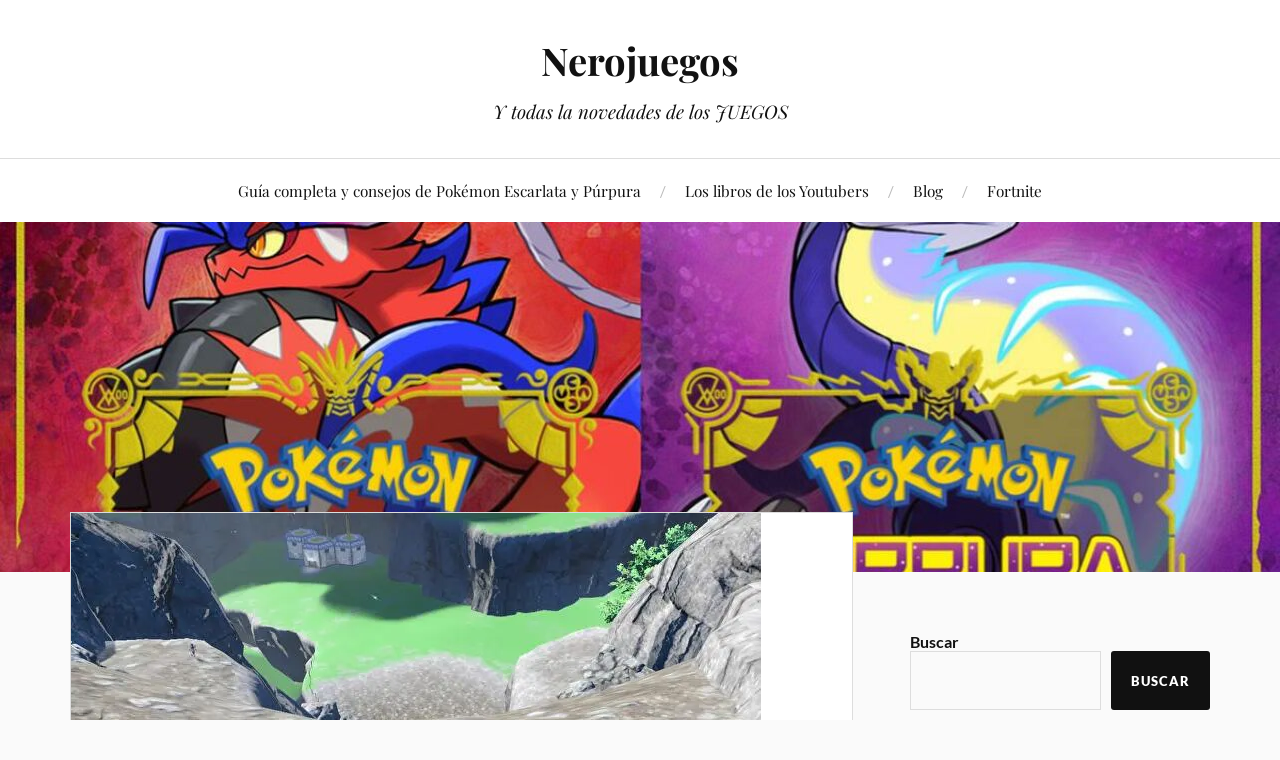

--- FILE ---
content_type: text/html; charset=UTF-8
request_url: https://www.nerojuegos.com/el-camino-a-casa-pasos-de-la-mision-en-el-area-cero-pokemon-escarlata-y-violeta/pokemon_scarlet_violet_the_way_home_12/
body_size: 12158
content:
<!DOCTYPE html>

<html class="no-js" lang="es">

	<head profile="http://gmpg.org/xfn/11">

		<meta http-equiv="Content-Type" content="text/html; charset=UTF-8" />
		<meta name="viewport" content="width=device-width, initial-scale=1.0, maximum-scale=1.0, user-scalable=no" >

		<meta name='robots' content='index, follow, max-image-preview:large, max-snippet:-1, max-video-preview:-1' />
	
	<script>document.documentElement.className = document.documentElement.className.replace("no-js","js");</script>

	<!-- This site is optimized with the Yoast SEO plugin v25.3.1 - https://yoast.com/wordpress/plugins/seo/ -->
	<link media="all" href="https://www.nerojuegos.com/wp-content/cache/autoptimize/1/css/autoptimize_4580c5306bc72f21375f80d5f81a38bc.css" rel="stylesheet"><title>Pokemon_Scarlet_Violet_The_Way_Home_12 &#060; Nerojuegos</title>
	<link rel="canonical" href="https://www.nerojuegos.com/el-camino-a-casa-pasos-de-la-mision-en-el-area-cero-pokemon-escarlata-y-violeta/pokemon_scarlet_violet_the_way_home_12/" />
	<meta property="og:locale" content="es_ES" />
	<meta property="og:type" content="article" />
	<meta property="og:title" content="Pokemon_Scarlet_Violet_The_Way_Home_12 &#060; Nerojuegos" />
	<meta property="og:url" content="https://www.nerojuegos.com/el-camino-a-casa-pasos-de-la-mision-en-el-area-cero-pokemon-escarlata-y-violeta/pokemon_scarlet_violet_the_way_home_12/" />
	<meta property="og:site_name" content="Nerojuegos" />
	<meta property="og:image" content="https://www.nerojuegos.com/el-camino-a-casa-pasos-de-la-mision-en-el-area-cero-pokemon-escarlata-y-violeta/pokemon_scarlet_violet_the_way_home_12" />
	<meta property="og:image:width" content="690" />
	<meta property="og:image:height" content="386" />
	<meta property="og:image:type" content="image/jpeg" />
	<meta name="twitter:card" content="summary_large_image" />
	<script type="application/ld+json" class="yoast-schema-graph">{"@context":"https://schema.org","@graph":[{"@type":"WebPage","@id":"https://www.nerojuegos.com/el-camino-a-casa-pasos-de-la-mision-en-el-area-cero-pokemon-escarlata-y-violeta/pokemon_scarlet_violet_the_way_home_12/","url":"https://www.nerojuegos.com/el-camino-a-casa-pasos-de-la-mision-en-el-area-cero-pokemon-escarlata-y-violeta/pokemon_scarlet_violet_the_way_home_12/","name":"Pokemon_Scarlet_Violet_The_Way_Home_12 &#060; Nerojuegos","isPartOf":{"@id":"https://www.nerojuegos.com/#website"},"primaryImageOfPage":{"@id":"https://www.nerojuegos.com/el-camino-a-casa-pasos-de-la-mision-en-el-area-cero-pokemon-escarlata-y-violeta/pokemon_scarlet_violet_the_way_home_12/#primaryimage"},"image":{"@id":"https://www.nerojuegos.com/el-camino-a-casa-pasos-de-la-mision-en-el-area-cero-pokemon-escarlata-y-violeta/pokemon_scarlet_violet_the_way_home_12/#primaryimage"},"thumbnailUrl":"https://i0.wp.com/www.nerojuegos.com/wp-content/uploads/2022/12/Pokemon_Scarlet_Violet_The_Way_Home_12.jpg?fit=690%2C386&ssl=1","datePublished":"2022-12-06T19:59:09+00:00","breadcrumb":{"@id":"https://www.nerojuegos.com/el-camino-a-casa-pasos-de-la-mision-en-el-area-cero-pokemon-escarlata-y-violeta/pokemon_scarlet_violet_the_way_home_12/#breadcrumb"},"inLanguage":"es","potentialAction":[{"@type":"ReadAction","target":["https://www.nerojuegos.com/el-camino-a-casa-pasos-de-la-mision-en-el-area-cero-pokemon-escarlata-y-violeta/pokemon_scarlet_violet_the_way_home_12/"]}]},{"@type":"ImageObject","inLanguage":"es","@id":"https://www.nerojuegos.com/el-camino-a-casa-pasos-de-la-mision-en-el-area-cero-pokemon-escarlata-y-violeta/pokemon_scarlet_violet_the_way_home_12/#primaryimage","url":"https://i0.wp.com/www.nerojuegos.com/wp-content/uploads/2022/12/Pokemon_Scarlet_Violet_The_Way_Home_12.jpg?fit=690%2C386&ssl=1","contentUrl":"https://i0.wp.com/www.nerojuegos.com/wp-content/uploads/2022/12/Pokemon_Scarlet_Violet_The_Way_Home_12.jpg?fit=690%2C386&ssl=1"},{"@type":"BreadcrumbList","@id":"https://www.nerojuegos.com/el-camino-a-casa-pasos-de-la-mision-en-el-area-cero-pokemon-escarlata-y-violeta/pokemon_scarlet_violet_the_way_home_12/#breadcrumb","itemListElement":[{"@type":"ListItem","position":1,"name":"Portada","item":"https://www.nerojuegos.com/"},{"@type":"ListItem","position":2,"name":"El camino a casa &#8211; Pasos de la misión en el Área Cero Pokémon Escarlata y Violeta","item":"https://www.nerojuegos.com/el-camino-a-casa-pasos-de-la-mision-en-el-area-cero-pokemon-escarlata-y-violeta/"},{"@type":"ListItem","position":3,"name":"Pokemon_Scarlet_Violet_The_Way_Home_12"}]},{"@type":"WebSite","@id":"https://www.nerojuegos.com/#website","url":"https://www.nerojuegos.com/","name":"Nerojuegos","description":"Y todas la novedades de los JUEGOS","publisher":{"@id":"https://www.nerojuegos.com/#organization"},"potentialAction":[{"@type":"SearchAction","target":{"@type":"EntryPoint","urlTemplate":"https://www.nerojuegos.com/?s={search_term_string}"},"query-input":{"@type":"PropertyValueSpecification","valueRequired":true,"valueName":"search_term_string"}}],"inLanguage":"es"},{"@type":"Organization","@id":"https://www.nerojuegos.com/#organization","name":"Nerojuegos","url":"https://www.nerojuegos.com/","logo":{"@type":"ImageObject","inLanguage":"es","@id":"https://www.nerojuegos.com/#/schema/logo/image/","url":"https://i1.wp.com/www.nerojuegos.com/wp-content/uploads/2015/11/Sin-nombre-1.png?fit=512%2C462&ssl=1","contentUrl":"https://i1.wp.com/www.nerojuegos.com/wp-content/uploads/2015/11/Sin-nombre-1.png?fit=512%2C462&ssl=1","width":512,"height":462,"caption":"Nerojuegos"},"image":{"@id":"https://www.nerojuegos.com/#/schema/logo/image/"},"sameAs":["https://www.twitch.tv/anuredbm"]}]}</script>
	<!-- / Yoast SEO plugin. -->


<link rel='dns-prefetch' href='//www.googletagmanager.com' />
<link rel='dns-prefetch' href='//stats.wp.com' />
<link rel='dns-prefetch' href='//jetpack.wordpress.com' />
<link rel='dns-prefetch' href='//s0.wp.com' />
<link rel='dns-prefetch' href='//public-api.wordpress.com' />
<link rel='dns-prefetch' href='//0.gravatar.com' />
<link rel='dns-prefetch' href='//1.gravatar.com' />
<link rel='dns-prefetch' href='//2.gravatar.com' />
<link rel='preconnect' href='//i0.wp.com' />
<link rel="alternate" type="application/rss+xml" title="Nerojuegos &raquo; Feed" href="https://www.nerojuegos.com/feed/" />
<link rel="alternate" type="application/rss+xml" title="Nerojuegos &raquo; Feed de los comentarios" href="https://www.nerojuegos.com/comments/feed/" />
<link rel="alternate" type="application/rss+xml" title="Nerojuegos &raquo; Comentario Pokemon_Scarlet_Violet_The_Way_Home_12 del feed" href="https://www.nerojuegos.com/el-camino-a-casa-pasos-de-la-mision-en-el-area-cero-pokemon-escarlata-y-violeta/pokemon_scarlet_violet_the_way_home_12/feed/" />
		<!-- This site uses the Google Analytics by MonsterInsights plugin v9.6.0 - Using Analytics tracking - https://www.monsterinsights.com/ -->
							<script src="//www.googletagmanager.com/gtag/js?id=G-LKG9QFZKBG"  data-cfasync="false" data-wpfc-render="false" type="text/javascript" async></script>
			<script data-cfasync="false" data-wpfc-render="false" type="text/javascript">
				var mi_version = '9.6.0';
				var mi_track_user = true;
				var mi_no_track_reason = '';
								var MonsterInsightsDefaultLocations = {"page_location":"https:\/\/www.nerojuegos.com\/el-camino-a-casa-pasos-de-la-mision-en-el-area-cero-pokemon-escarlata-y-violeta\/pokemon_scarlet_violet_the_way_home_12\/"};
								if ( typeof MonsterInsightsPrivacyGuardFilter === 'function' ) {
					var MonsterInsightsLocations = (typeof MonsterInsightsExcludeQuery === 'object') ? MonsterInsightsPrivacyGuardFilter( MonsterInsightsExcludeQuery ) : MonsterInsightsPrivacyGuardFilter( MonsterInsightsDefaultLocations );
				} else {
					var MonsterInsightsLocations = (typeof MonsterInsightsExcludeQuery === 'object') ? MonsterInsightsExcludeQuery : MonsterInsightsDefaultLocations;
				}

								var disableStrs = [
										'ga-disable-G-LKG9QFZKBG',
									];

				/* Function to detect opted out users */
				function __gtagTrackerIsOptedOut() {
					for (var index = 0; index < disableStrs.length; index++) {
						if (document.cookie.indexOf(disableStrs[index] + '=true') > -1) {
							return true;
						}
					}

					return false;
				}

				/* Disable tracking if the opt-out cookie exists. */
				if (__gtagTrackerIsOptedOut()) {
					for (var index = 0; index < disableStrs.length; index++) {
						window[disableStrs[index]] = true;
					}
				}

				/* Opt-out function */
				function __gtagTrackerOptout() {
					for (var index = 0; index < disableStrs.length; index++) {
						document.cookie = disableStrs[index] + '=true; expires=Thu, 31 Dec 2099 23:59:59 UTC; path=/';
						window[disableStrs[index]] = true;
					}
				}

				if ('undefined' === typeof gaOptout) {
					function gaOptout() {
						__gtagTrackerOptout();
					}
				}
								window.dataLayer = window.dataLayer || [];

				window.MonsterInsightsDualTracker = {
					helpers: {},
					trackers: {},
				};
				if (mi_track_user) {
					function __gtagDataLayer() {
						dataLayer.push(arguments);
					}

					function __gtagTracker(type, name, parameters) {
						if (!parameters) {
							parameters = {};
						}

						if (parameters.send_to) {
							__gtagDataLayer.apply(null, arguments);
							return;
						}

						if (type === 'event') {
														parameters.send_to = monsterinsights_frontend.v4_id;
							var hookName = name;
							if (typeof parameters['event_category'] !== 'undefined') {
								hookName = parameters['event_category'] + ':' + name;
							}

							if (typeof MonsterInsightsDualTracker.trackers[hookName] !== 'undefined') {
								MonsterInsightsDualTracker.trackers[hookName](parameters);
							} else {
								__gtagDataLayer('event', name, parameters);
							}
							
						} else {
							__gtagDataLayer.apply(null, arguments);
						}
					}

					__gtagTracker('js', new Date());
					__gtagTracker('set', {
						'developer_id.dZGIzZG': true,
											});
					if ( MonsterInsightsLocations.page_location ) {
						__gtagTracker('set', MonsterInsightsLocations);
					}
										__gtagTracker('config', 'G-LKG9QFZKBG', {"forceSSL":"true"} );
															window.gtag = __gtagTracker;										(function () {
						/* https://developers.google.com/analytics/devguides/collection/analyticsjs/ */
						/* ga and __gaTracker compatibility shim. */
						var noopfn = function () {
							return null;
						};
						var newtracker = function () {
							return new Tracker();
						};
						var Tracker = function () {
							return null;
						};
						var p = Tracker.prototype;
						p.get = noopfn;
						p.set = noopfn;
						p.send = function () {
							var args = Array.prototype.slice.call(arguments);
							args.unshift('send');
							__gaTracker.apply(null, args);
						};
						var __gaTracker = function () {
							var len = arguments.length;
							if (len === 0) {
								return;
							}
							var f = arguments[len - 1];
							if (typeof f !== 'object' || f === null || typeof f.hitCallback !== 'function') {
								if ('send' === arguments[0]) {
									var hitConverted, hitObject = false, action;
									if ('event' === arguments[1]) {
										if ('undefined' !== typeof arguments[3]) {
											hitObject = {
												'eventAction': arguments[3],
												'eventCategory': arguments[2],
												'eventLabel': arguments[4],
												'value': arguments[5] ? arguments[5] : 1,
											}
										}
									}
									if ('pageview' === arguments[1]) {
										if ('undefined' !== typeof arguments[2]) {
											hitObject = {
												'eventAction': 'page_view',
												'page_path': arguments[2],
											}
										}
									}
									if (typeof arguments[2] === 'object') {
										hitObject = arguments[2];
									}
									if (typeof arguments[5] === 'object') {
										Object.assign(hitObject, arguments[5]);
									}
									if ('undefined' !== typeof arguments[1].hitType) {
										hitObject = arguments[1];
										if ('pageview' === hitObject.hitType) {
											hitObject.eventAction = 'page_view';
										}
									}
									if (hitObject) {
										action = 'timing' === arguments[1].hitType ? 'timing_complete' : hitObject.eventAction;
										hitConverted = mapArgs(hitObject);
										__gtagTracker('event', action, hitConverted);
									}
								}
								return;
							}

							function mapArgs(args) {
								var arg, hit = {};
								var gaMap = {
									'eventCategory': 'event_category',
									'eventAction': 'event_action',
									'eventLabel': 'event_label',
									'eventValue': 'event_value',
									'nonInteraction': 'non_interaction',
									'timingCategory': 'event_category',
									'timingVar': 'name',
									'timingValue': 'value',
									'timingLabel': 'event_label',
									'page': 'page_path',
									'location': 'page_location',
									'title': 'page_title',
									'referrer' : 'page_referrer',
								};
								for (arg in args) {
																		if (!(!args.hasOwnProperty(arg) || !gaMap.hasOwnProperty(arg))) {
										hit[gaMap[arg]] = args[arg];
									} else {
										hit[arg] = args[arg];
									}
								}
								return hit;
							}

							try {
								f.hitCallback();
							} catch (ex) {
							}
						};
						__gaTracker.create = newtracker;
						__gaTracker.getByName = newtracker;
						__gaTracker.getAll = function () {
							return [];
						};
						__gaTracker.remove = noopfn;
						__gaTracker.loaded = true;
						window['__gaTracker'] = __gaTracker;
					})();
									} else {
										console.log("");
					(function () {
						function __gtagTracker() {
							return null;
						}

						window['__gtagTracker'] = __gtagTracker;
						window['gtag'] = __gtagTracker;
					})();
									}
			</script>
				<!-- / Google Analytics by MonsterInsights -->
		<script type="text/javascript">
/* <![CDATA[ */
window._wpemojiSettings = {"baseUrl":"https:\/\/s.w.org\/images\/core\/emoji\/16.0.1\/72x72\/","ext":".png","svgUrl":"https:\/\/s.w.org\/images\/core\/emoji\/16.0.1\/svg\/","svgExt":".svg","source":{"concatemoji":"https:\/\/www.nerojuegos.com\/wp-includes\/js\/wp-emoji-release.min.js?ver=dc5fecd61041b3c9b65329fba7dc41e3"}};
/*! This file is auto-generated */
!function(s,n){var o,i,e;function c(e){try{var t={supportTests:e,timestamp:(new Date).valueOf()};sessionStorage.setItem(o,JSON.stringify(t))}catch(e){}}function p(e,t,n){e.clearRect(0,0,e.canvas.width,e.canvas.height),e.fillText(t,0,0);var t=new Uint32Array(e.getImageData(0,0,e.canvas.width,e.canvas.height).data),a=(e.clearRect(0,0,e.canvas.width,e.canvas.height),e.fillText(n,0,0),new Uint32Array(e.getImageData(0,0,e.canvas.width,e.canvas.height).data));return t.every(function(e,t){return e===a[t]})}function u(e,t){e.clearRect(0,0,e.canvas.width,e.canvas.height),e.fillText(t,0,0);for(var n=e.getImageData(16,16,1,1),a=0;a<n.data.length;a++)if(0!==n.data[a])return!1;return!0}function f(e,t,n,a){switch(t){case"flag":return n(e,"\ud83c\udff3\ufe0f\u200d\u26a7\ufe0f","\ud83c\udff3\ufe0f\u200b\u26a7\ufe0f")?!1:!n(e,"\ud83c\udde8\ud83c\uddf6","\ud83c\udde8\u200b\ud83c\uddf6")&&!n(e,"\ud83c\udff4\udb40\udc67\udb40\udc62\udb40\udc65\udb40\udc6e\udb40\udc67\udb40\udc7f","\ud83c\udff4\u200b\udb40\udc67\u200b\udb40\udc62\u200b\udb40\udc65\u200b\udb40\udc6e\u200b\udb40\udc67\u200b\udb40\udc7f");case"emoji":return!a(e,"\ud83e\udedf")}return!1}function g(e,t,n,a){var r="undefined"!=typeof WorkerGlobalScope&&self instanceof WorkerGlobalScope?new OffscreenCanvas(300,150):s.createElement("canvas"),o=r.getContext("2d",{willReadFrequently:!0}),i=(o.textBaseline="top",o.font="600 32px Arial",{});return e.forEach(function(e){i[e]=t(o,e,n,a)}),i}function t(e){var t=s.createElement("script");t.src=e,t.defer=!0,s.head.appendChild(t)}"undefined"!=typeof Promise&&(o="wpEmojiSettingsSupports",i=["flag","emoji"],n.supports={everything:!0,everythingExceptFlag:!0},e=new Promise(function(e){s.addEventListener("DOMContentLoaded",e,{once:!0})}),new Promise(function(t){var n=function(){try{var e=JSON.parse(sessionStorage.getItem(o));if("object"==typeof e&&"number"==typeof e.timestamp&&(new Date).valueOf()<e.timestamp+604800&&"object"==typeof e.supportTests)return e.supportTests}catch(e){}return null}();if(!n){if("undefined"!=typeof Worker&&"undefined"!=typeof OffscreenCanvas&&"undefined"!=typeof URL&&URL.createObjectURL&&"undefined"!=typeof Blob)try{var e="postMessage("+g.toString()+"("+[JSON.stringify(i),f.toString(),p.toString(),u.toString()].join(",")+"));",a=new Blob([e],{type:"text/javascript"}),r=new Worker(URL.createObjectURL(a),{name:"wpTestEmojiSupports"});return void(r.onmessage=function(e){c(n=e.data),r.terminate(),t(n)})}catch(e){}c(n=g(i,f,p,u))}t(n)}).then(function(e){for(var t in e)n.supports[t]=e[t],n.supports.everything=n.supports.everything&&n.supports[t],"flag"!==t&&(n.supports.everythingExceptFlag=n.supports.everythingExceptFlag&&n.supports[t]);n.supports.everythingExceptFlag=n.supports.everythingExceptFlag&&!n.supports.flag,n.DOMReady=!1,n.readyCallback=function(){n.DOMReady=!0}}).then(function(){return e}).then(function(){var e;n.supports.everything||(n.readyCallback(),(e=n.source||{}).concatemoji?t(e.concatemoji):e.wpemoji&&e.twemoji&&(t(e.twemoji),t(e.wpemoji)))}))}((window,document),window._wpemojiSettings);
/* ]]> */
</script>
















<script data-cfasync="false" data-wpfc-render="false" type="text/javascript" id='monsterinsights-frontend-script-js-extra'>/* <![CDATA[ */
var monsterinsights_frontend = {"js_events_tracking":"true","download_extensions":"doc,pdf,ppt,zip,xls,docx,pptx,xlsx","inbound_paths":"[]","home_url":"https:\/\/www.nerojuegos.com","hash_tracking":"false","v4_id":"G-LKG9QFZKBG"};/* ]]> */
</script>
<script type="text/javascript" async='async' src="https://www.nerojuegos.com/wp-includes/js/jquery/jquery.min.js?ver=3.7.1" id="jquery-core-js"></script>




<!-- Fragmento de código de la etiqueta de Google (gtag.js) añadida por Site Kit -->

<!-- Fragmento de código de Google Analytics añadido por Site Kit -->
<script type="text/javascript" async='async' src="https://www.googletagmanager.com/gtag/js?id=G-SZRMP3QHHG" id="google_gtagjs-js" async></script>
<script type="text/javascript" id="google_gtagjs-js-after">
/* <![CDATA[ */
window.dataLayer = window.dataLayer || [];function gtag(){dataLayer.push(arguments);}
gtag("set","linker",{"domains":["www.nerojuegos.com"]});
gtag("js", new Date());
gtag("set", "developer_id.dZTNiMT", true);
gtag("config", "G-SZRMP3QHHG");
/* ]]> */
</script>

<!-- Finalizar fragmento de código de la etiqueta de Google (gtags.js) añadida por Site Kit -->
<link rel="https://api.w.org/" href="https://www.nerojuegos.com/wp-json/" /><link rel="alternate" title="JSON" type="application/json" href="https://www.nerojuegos.com/wp-json/wp/v2/media/9820" /><link rel="alternate" title="oEmbed (JSON)" type="application/json+oembed" href="https://www.nerojuegos.com/wp-json/oembed/1.0/embed?url=https%3A%2F%2Fwww.nerojuegos.com%2Fel-camino-a-casa-pasos-de-la-mision-en-el-area-cero-pokemon-escarlata-y-violeta%2Fpokemon_scarlet_violet_the_way_home_12%2F" />
<link rel="alternate" title="oEmbed (XML)" type="text/xml+oembed" href="https://www.nerojuegos.com/wp-json/oembed/1.0/embed?url=https%3A%2F%2Fwww.nerojuegos.com%2Fel-camino-a-casa-pasos-de-la-mision-en-el-area-cero-pokemon-escarlata-y-violeta%2Fpokemon_scarlet_violet_the_way_home_12%2F&#038;format=xml" />
<meta name="generator" content="Site Kit by Google 1.155.0" />	
		
<!-- Metaetiquetas de Google AdSense añadidas por Site Kit -->
<meta name="google-adsense-platform-account" content="ca-host-pub-2644536267352236">
<meta name="google-adsense-platform-domain" content="sitekit.withgoogle.com">
<!-- Acabar con las metaetiquetas de Google AdSense añadidas por Site Kit -->
<meta name="generator" content="Elementor 3.29.2; features: additional_custom_breakpoints, e_local_google_fonts; settings: css_print_method-external, google_font-enabled, font_display-auto">

<meta name="generator" content="MyArcadePlugin Lite 5.3.0" />
			
			<link rel="icon" href="https://i0.wp.com/www.nerojuegos.com/wp-content/uploads/2015/11/cropped-Favicon.png?fit=32%2C32&#038;ssl=1" sizes="32x32" />
<link rel="icon" href="https://i0.wp.com/www.nerojuegos.com/wp-content/uploads/2015/11/cropped-Favicon.png?fit=192%2C192&#038;ssl=1" sizes="192x192" />
<link rel="apple-touch-icon" href="https://i0.wp.com/www.nerojuegos.com/wp-content/uploads/2015/11/cropped-Favicon.png?fit=180%2C180&#038;ssl=1" />
<meta name="msapplication-TileImage" content="https://i0.wp.com/www.nerojuegos.com/wp-content/uploads/2015/11/cropped-Favicon.png?fit=270%2C270&#038;ssl=1" />

	</head>

	<body data-rsssl=1 class="attachment wp-singular attachment-template-default single single-attachment postid-9820 attachmentid-9820 attachment-jpeg wp-theme-lovecraft elementor-default elementor-kit-6690">

		
		<a class="skip-link button" href="#site-content">Saltar al contenido</a>

		<header class="header-wrapper">

			<div class="header section bg-white small-padding">

				<div class="section-inner group">

					
						<div class="blog-title">
							<a href="https://www.nerojuegos.com" rel="home">Nerojuegos</a>
						</div>
					
													<h4 class="blog-tagline">Y todas la novedades de los JUEGOS</h4>
											
					
				</div><!-- .section-inner -->

			</div><!-- .header -->

			<div class="toggles group">

				<button type="button" class="nav-toggle toggle">
					<div class="bar"></div>
					<div class="bar"></div>
					<div class="bar"></div>
					<span class="screen-reader-text">Alternar el menú móvil</span>
				</button>

				<button type="button" class="search-toggle toggle">
					<div class="genericon genericon-search"></div>
					<span class="screen-reader-text">Alternar el campo de búsqueda</span>
				</button>

			</div><!-- .toggles -->
<script async src="https://pagead2.googlesyndication.com/pagead/js/adsbygoogle.js?client=ca-pub-3588214130005287"
     crossorigin="anonymous"></script>
		</header><!-- .header-wrapper -->

		<div class="navigation bg-white no-padding">

			<div class="section-inner group">

				<ul class="mobile-menu">

					<li id="menu-item-9773" class="menu-item menu-item-type-post_type menu-item-object-page menu-item-9773"><a href="https://www.nerojuegos.com/guia-completa-y-consejos-de-pokemon-escarlata-y-purpura/">Guía completa y consejos de Pokémon Escarlata y Púrpura</a></li>
<li id="menu-item-1534" class="menu-item menu-item-type-post_type menu-item-object-page menu-item-1534"><a href="https://www.nerojuegos.com/los-libros-de-los-youtubers/">Los libros de los Youtubers</a></li>
<li id="menu-item-1535" class="menu-item menu-item-type-taxonomy menu-item-object-category menu-item-1535"><a href="https://www.nerojuegos.com/blog/">Blog</a></li>
<li id="menu-item-1888" class="menu-item menu-item-type-post_type menu-item-object-page menu-item-1888"><a href="https://www.nerojuegos.com/fortnite/">Fortnite</a></li>

				</ul>

				<div class="mobile-search">
					
<form method="get" class="search-form" id="search-form-69761ef4557cc" action="https://www.nerojuegos.com/">
	<input type="search" class="search-field" placeholder="Formulario de búsqueda" name="s" id="s-69761ef4557cd" />
	<button type="submit" class="search-button"><div class="genericon genericon-search"></div><span class="screen-reader-text">Buscar</span></button>
</form>
				</div><!-- .mobile-search -->

				<ul class="main-menu">

					<li class="menu-item menu-item-type-post_type menu-item-object-page menu-item-9773"><a href="https://www.nerojuegos.com/guia-completa-y-consejos-de-pokemon-escarlata-y-purpura/">Guía completa y consejos de Pokémon Escarlata y Púrpura</a></li>
<li class="menu-item menu-item-type-post_type menu-item-object-page menu-item-1534"><a href="https://www.nerojuegos.com/los-libros-de-los-youtubers/">Los libros de los Youtubers</a></li>
<li class="menu-item menu-item-type-taxonomy menu-item-object-category menu-item-1535"><a href="https://www.nerojuegos.com/blog/">Blog</a></li>
<li class="menu-item menu-item-type-post_type menu-item-object-page menu-item-1888"><a href="https://www.nerojuegos.com/fortnite/">Fortnite</a></li>

				</ul><!-- .main-menu -->

			</div><!-- .section-inner -->

		</div><!-- .navigation -->

		
			<figure class="header-image bg-image" style="background-image: url( https://www.nerojuegos.com/wp-content/uploads/2022/11/cropped-Como-cambiar-y-personalizar-el-personaje-de-Pokemon-Escarlata-y-Purpura.jpg );">
				<img src="https://www.nerojuegos.com/wp-content/uploads/2022/11/cropped-Como-cambiar-y-personalizar-el-personaje-de-Pokemon-Escarlata-y-Purpura.jpg" alt="Jugador descubren como conseguir infinitos Shiny en Pokémon Escarlata y Púrpura" />
			</figure>

		
		<main id="site-content">
<div class="wrapper section">

	<div class="section-inner group">

		<div class="content">

			
					<article id="post-9820" class="single post post-9820 attachment type-attachment status-inherit hentry">

						<figure class="post-image">
							<img width="690" height="386" src="https://i0.wp.com/www.nerojuegos.com/wp-content/uploads/2022/12/Pokemon_Scarlet_Violet_The_Way_Home_12.jpg?fit=690%2C386&amp;ssl=1" class="attachment-post-image size-post-image" alt="" decoding="async" srcset="https://i0.wp.com/www.nerojuegos.com/wp-content/uploads/2022/12/Pokemon_Scarlet_Violet_The_Way_Home_12.jpg?w=690&amp;ssl=1 690w, https://i0.wp.com/www.nerojuegos.com/wp-content/uploads/2022/12/Pokemon_Scarlet_Violet_The_Way_Home_12.jpg?resize=300%2C168&amp;ssl=1 300w" sizes="(max-width: 690px) 100vw, 690px" />						</figure>

						<div class="post-inner">

							<div class="post-header">

								<h1 class="post-title">Pokemon_Scarlet_Violet_The_Way_Home_12.jpg</h1>

								<div class="post-meta">

									<p>por <a href="https://www.nerojuegos.com/author/admin/" title="Entradas de Anured" rel="author">Anured</a></p>

									<p class="post-date">el <a href="https://www.nerojuegos.com/el-camino-a-casa-pasos-de-la-mision-en-el-area-cero-pokemon-escarlata-y-violeta/pokemon_scarlet_violet_the_way_home_12/"></a></p>

									
									<p>Resolución: 690x386 px</p>

								</div><!-- .post-meta -->

							</div><!-- .post-header -->

							
						</div><!-- .post-inner -->

						<div class="respond-container">
		<div id="respond" class="comment-respond">
			<h3 id="reply-title" class="comment-reply-title">Deja tu opinión<small><a rel="nofollow" id="cancel-comment-reply-link" href="/el-camino-a-casa-pasos-de-la-mision-en-el-area-cero-pokemon-escarlata-y-violeta/pokemon_scarlet_violet_the_way_home_12/#respond" style="display:none;">Cancelar respuesta</a></small></h3>			<form id="commentform" class="comment-form">
				<iframe
					title="Formulario de comentarios"
					src="https://jetpack.wordpress.com/jetpack-comment/?blogid=103681263&#038;postid=9820&#038;comment_registration=0&#038;require_name_email=0&#038;stc_enabled=1&#038;stb_enabled=1&#038;show_avatars=0&#038;avatar_default=mystery&#038;greeting=Deja+tu+opini%C3%B3n&#038;jetpack_comments_nonce=cde32d8310&#038;greeting_reply=Responder+a+%25s&#038;color_scheme=light&#038;lang=es_ES&#038;jetpack_version=14.7&#038;iframe_unique_id=1&#038;show_cookie_consent=10&#038;has_cookie_consent=0&#038;is_current_user_subscribed=0&#038;token_key=%3Bnormal%3B&#038;sig=98e4280cfe5a45c95d0a94c3d0f318b297967a87#parent=https%3A%2F%2Fwww.nerojuegos.com%2Fel-camino-a-casa-pasos-de-la-mision-en-el-area-cero-pokemon-escarlata-y-violeta%2Fpokemon_scarlet_violet_the_way_home_12%2F"
											name="jetpack_remote_comment"
						style="width:100%; height: 430px; border:0;"
										class="jetpack_remote_comment"
					id="jetpack_remote_comment"
					sandbox="allow-same-origin allow-top-navigation allow-scripts allow-forms allow-popups"
				>
									</iframe>
									<!--[if !IE]><!-->
					<script>
						document.addEventListener('DOMContentLoaded', function () {
							var commentForms = document.getElementsByClassName('jetpack_remote_comment');
							for (var i = 0; i < commentForms.length; i++) {
								commentForms[i].allowTransparency = false;
								commentForms[i].scrolling = 'no';
							}
						});
					</script>
					<!--<![endif]-->
							</form>
		</div>

		
		<input type="hidden" name="comment_parent" id="comment_parent" value="" />

		</div><!-- .respond-container -->
			</article><!-- .post -->

		</div><!-- .content -->

		<aside class="sidebar">

	<div id="block-4" class="widget widget_block widget_search"><div class="widget-content"><form role="search" method="get" action="https://www.nerojuegos.com/" class="wp-block-search__button-outside wp-block-search__text-button wp-block-search"    ><label class="wp-block-search__label" for="wp-block-search__input-2" >Buscar</label><div class="wp-block-search__inside-wrapper " ><input class="wp-block-search__input" id="wp-block-search__input-2" placeholder="" value="" type="search" name="s" required /><button aria-label="Buscar" class="wp-block-search__button wp-element-button" type="submit" >Buscar</button></div></form></div></div><div id="widget_lovecraft_recent_posts-3" class="widget Widget_Lovecraft_Recent_Posts"><div class="widget-content">
				<ul class="lovecraft-widget-list">

					
						<li class="group">

							<a href="https://www.nerojuegos.com/si-piensas-en-el-imperio-romano-todos-los-dias-citadelum-es-para-ti/">

								<div class="post-icon">

									<img width="150" height="150" src="https://i0.wp.com/www.nerojuegos.com/wp-content/uploads/2024/10/maxresdefault.jpg?resize=150%2C150&amp;ssl=1" class="attachment-thumbnail size-thumbnail wp-post-image" alt="Citadelum" decoding="async" srcset="https://i0.wp.com/www.nerojuegos.com/wp-content/uploads/2024/10/maxresdefault.jpg?resize=150%2C150&amp;ssl=1 150w, https://i0.wp.com/www.nerojuegos.com/wp-content/uploads/2024/10/maxresdefault.jpg?resize=88%2C88&amp;ssl=1 88w, https://i0.wp.com/www.nerojuegos.com/wp-content/uploads/2024/10/maxresdefault.jpg?zoom=2&amp;resize=150%2C150&amp;ssl=1 300w, https://i0.wp.com/www.nerojuegos.com/wp-content/uploads/2024/10/maxresdefault.jpg?zoom=3&amp;resize=150%2C150&amp;ssl=1 450w" sizes="(max-width: 150px) 100vw, 150px" />
								</div>

								<div class="inner">
									<p class="title">Si piensas en el Imperio Romano todos los días, Citadelum es para ti</p>
									<p class="meta"></p>
								</div>

							</a>

						</li>

						
				</ul>

			</div></div><div id="top-posts-3" class="widget widget_top-posts"><div class="widget-content"><h3 class="widget-title">Juegos Populares</h3><ul class='widgets-list-layout no-grav'>
<li><a href="https://www.nerojuegos.com/the-sims-4-pc-espanol-update-todas-las-expansiones/" title="LOS SIMS 4 PC ESPAÑOL + Update V1.109.185 |Todas Las Expansiones" class="bump-view" data-bump-view="tp"><img loading="lazy" width="40" height="40" src="https://i0.wp.com/www.nerojuegos.com/wp-content/uploads/2020/06/450_10001.png?fit=450%2C275&#038;ssl=1&#038;resize=40%2C40" srcset="https://i0.wp.com/www.nerojuegos.com/wp-content/uploads/2020/06/450_10001.png?fit=450%2C275&amp;ssl=1&amp;resize=40%2C40 1x, https://i0.wp.com/www.nerojuegos.com/wp-content/uploads/2020/06/450_10001.png?fit=450%2C275&amp;ssl=1&amp;resize=60%2C60 1.5x, https://i0.wp.com/www.nerojuegos.com/wp-content/uploads/2020/06/450_10001.png?fit=450%2C275&amp;ssl=1&amp;resize=80%2C80 2x, https://i0.wp.com/www.nerojuegos.com/wp-content/uploads/2020/06/450_10001.png?fit=450%2C275&amp;ssl=1&amp;resize=120%2C120 3x, https://i0.wp.com/www.nerojuegos.com/wp-content/uploads/2020/06/450_10001.png?fit=450%2C275&amp;ssl=1&amp;resize=160%2C160 4x" alt="LOS SIMS 4 PC ESPAÑOL + Update V1.109.185 |Todas Las Expansiones" data-pin-nopin="true" class="widgets-list-layout-blavatar" /></a><div class="widgets-list-layout-links">
								<a href="https://www.nerojuegos.com/the-sims-4-pc-espanol-update-todas-las-expansiones/" title="LOS SIMS 4 PC ESPAÑOL + Update V1.109.185 |Todas Las Expansiones" class="bump-view" data-bump-view="tp">LOS SIMS 4 PC ESPAÑOL + Update V1.109.185 |Todas Las Expansiones</a>
							</div>
							</li><li><a href="https://www.nerojuegos.com/the-legend-of-zelda-tears-of-the-kingdom-update-expansiones-emuladores-switch-para-pc-espanol/" title="Descargar THE LEGEND OF ZELDA: TEARS OF THE KINGDOM – V1.0.0 + EMULADORES SWITCH para PC" class="bump-view" data-bump-view="tp"><img loading="lazy" width="40" height="40" src="https://i0.wp.com/www.nerojuegos.com/wp-content/uploads/2023/05/THE-LEGEND-OF-ZELDA-TEARS-OF-THE-KINGDOM.jpg?fit=1200%2C630&#038;ssl=1&#038;resize=40%2C40" srcset="https://i0.wp.com/www.nerojuegos.com/wp-content/uploads/2023/05/THE-LEGEND-OF-ZELDA-TEARS-OF-THE-KINGDOM.jpg?fit=1200%2C630&amp;ssl=1&amp;resize=40%2C40 1x, https://i0.wp.com/www.nerojuegos.com/wp-content/uploads/2023/05/THE-LEGEND-OF-ZELDA-TEARS-OF-THE-KINGDOM.jpg?fit=1200%2C630&amp;ssl=1&amp;resize=60%2C60 1.5x, https://i0.wp.com/www.nerojuegos.com/wp-content/uploads/2023/05/THE-LEGEND-OF-ZELDA-TEARS-OF-THE-KINGDOM.jpg?fit=1200%2C630&amp;ssl=1&amp;resize=80%2C80 2x, https://i0.wp.com/www.nerojuegos.com/wp-content/uploads/2023/05/THE-LEGEND-OF-ZELDA-TEARS-OF-THE-KINGDOM.jpg?fit=1200%2C630&amp;ssl=1&amp;resize=120%2C120 3x, https://i0.wp.com/www.nerojuegos.com/wp-content/uploads/2023/05/THE-LEGEND-OF-ZELDA-TEARS-OF-THE-KINGDOM.jpg?fit=1200%2C630&amp;ssl=1&amp;resize=160%2C160 4x" alt="Descargar THE LEGEND OF ZELDA: TEARS OF THE KINGDOM – V1.0.0 + EMULADORES SWITCH para PC" data-pin-nopin="true" class="widgets-list-layout-blavatar" /></a><div class="widgets-list-layout-links">
								<a href="https://www.nerojuegos.com/the-legend-of-zelda-tears-of-the-kingdom-update-expansiones-emuladores-switch-para-pc-espanol/" title="Descargar THE LEGEND OF ZELDA: TEARS OF THE KINGDOM – V1.0.0 + EMULADORES SWITCH para PC" class="bump-view" data-bump-view="tp">Descargar THE LEGEND OF ZELDA: TEARS OF THE KINGDOM – V1.0.0 + EMULADORES SWITCH para PC</a>
							</div>
							</li><li><a href="https://www.nerojuegos.com/pokemon-escarlata-pokemon-purpura-paquete-doble-pc-espanol-update-expansiones-ryujinx-emu/" title="Descargar POKÉMON ESCARLATA Y POKÉMON PÚRPURA: Paquete doble – V1.0.1 + RYUJINX EMU para PC" class="bump-view" data-bump-view="tp"><img loading="lazy" width="40" height="40" src="https://i0.wp.com/www.nerojuegos.com/wp-content/uploads/2022/11/Como-cambiar-y-personalizar-el-personaje-de-Pokemon-Escarlata-y-Purpura.jpg?fit=1200%2C630&#038;ssl=1&#038;resize=40%2C40" srcset="https://i0.wp.com/www.nerojuegos.com/wp-content/uploads/2022/11/Como-cambiar-y-personalizar-el-personaje-de-Pokemon-Escarlata-y-Purpura.jpg?fit=1200%2C630&amp;ssl=1&amp;resize=40%2C40 1x, https://i0.wp.com/www.nerojuegos.com/wp-content/uploads/2022/11/Como-cambiar-y-personalizar-el-personaje-de-Pokemon-Escarlata-y-Purpura.jpg?fit=1200%2C630&amp;ssl=1&amp;resize=60%2C60 1.5x, https://i0.wp.com/www.nerojuegos.com/wp-content/uploads/2022/11/Como-cambiar-y-personalizar-el-personaje-de-Pokemon-Escarlata-y-Purpura.jpg?fit=1200%2C630&amp;ssl=1&amp;resize=80%2C80 2x, https://i0.wp.com/www.nerojuegos.com/wp-content/uploads/2022/11/Como-cambiar-y-personalizar-el-personaje-de-Pokemon-Escarlata-y-Purpura.jpg?fit=1200%2C630&amp;ssl=1&amp;resize=120%2C120 3x, https://i0.wp.com/www.nerojuegos.com/wp-content/uploads/2022/11/Como-cambiar-y-personalizar-el-personaje-de-Pokemon-Escarlata-y-Purpura.jpg?fit=1200%2C630&amp;ssl=1&amp;resize=160%2C160 4x" alt="Descargar POKÉMON ESCARLATA Y POKÉMON PÚRPURA: Paquete doble – V1.0.1 + RYUJINX EMU para PC" data-pin-nopin="true" class="widgets-list-layout-blavatar" /></a><div class="widgets-list-layout-links">
								<a href="https://www.nerojuegos.com/pokemon-escarlata-pokemon-purpura-paquete-doble-pc-espanol-update-expansiones-ryujinx-emu/" title="Descargar POKÉMON ESCARLATA Y POKÉMON PÚRPURA: Paquete doble – V1.0.1 + RYUJINX EMU para PC" class="bump-view" data-bump-view="tp">Descargar POKÉMON ESCARLATA Y POKÉMON PÚRPURA: Paquete doble – V1.0.1 + RYUJINX EMU para PC</a>
							</div>
							</li><li><a href="https://www.nerojuegos.com/descargar-pokemon-escudo-espada-dlcs-yuzu-emu-para-pc/" title="Descargar POKÉMON Escudo y Espada  – V1.3.1 + 2 DLCS+ YUZU EMU para PC: Todo lo que necesitas saber" class="bump-view" data-bump-view="tp"><img loading="lazy" width="40" height="40" src="https://i0.wp.com/www.nerojuegos.com/wp-content/uploads/2022/11/maxresdefault-4.jpg?fit=1200%2C675&#038;ssl=1&#038;resize=40%2C40" srcset="https://i0.wp.com/www.nerojuegos.com/wp-content/uploads/2022/11/maxresdefault-4.jpg?fit=1200%2C675&amp;ssl=1&amp;resize=40%2C40 1x, https://i0.wp.com/www.nerojuegos.com/wp-content/uploads/2022/11/maxresdefault-4.jpg?fit=1200%2C675&amp;ssl=1&amp;resize=60%2C60 1.5x, https://i0.wp.com/www.nerojuegos.com/wp-content/uploads/2022/11/maxresdefault-4.jpg?fit=1200%2C675&amp;ssl=1&amp;resize=80%2C80 2x, https://i0.wp.com/www.nerojuegos.com/wp-content/uploads/2022/11/maxresdefault-4.jpg?fit=1200%2C675&amp;ssl=1&amp;resize=120%2C120 3x, https://i0.wp.com/www.nerojuegos.com/wp-content/uploads/2022/11/maxresdefault-4.jpg?fit=1200%2C675&amp;ssl=1&amp;resize=160%2C160 4x" alt="Descargar POKÉMON Escudo y Espada  – V1.3.1 + 2 DLCS+ YUZU EMU para PC: Todo lo que necesitas saber" data-pin-nopin="true" class="widgets-list-layout-blavatar" /></a><div class="widgets-list-layout-links">
								<a href="https://www.nerojuegos.com/descargar-pokemon-escudo-espada-dlcs-yuzu-emu-para-pc/" title="Descargar POKÉMON Escudo y Espada  – V1.3.1 + 2 DLCS+ YUZU EMU para PC: Todo lo que necesitas saber" class="bump-view" data-bump-view="tp">Descargar POKÉMON Escudo y Espada  – V1.3.1 + 2 DLCS+ YUZU EMU para PC: Todo lo que necesitas saber</a>
							</div>
							</li><li><a href="https://www.nerojuegos.com/pokemon-legends-arceus-pc-espanol-update-expansiones/" title="POKÉMON LEGENDS: ARCEUS – V1.0.0 + RYUJINX EMU FOR PC + WINDOWS 7 FIX" class="bump-view" data-bump-view="tp"><img loading="lazy" width="40" height="40" src="https://i0.wp.com/www.nerojuegos.com/wp-content/uploads/2022/01/POKEMON-LEGENDS-ARCEUS.jpg?fit=375%2C500&#038;ssl=1&#038;resize=40%2C40" srcset="https://i0.wp.com/www.nerojuegos.com/wp-content/uploads/2022/01/POKEMON-LEGENDS-ARCEUS.jpg?fit=375%2C500&amp;ssl=1&amp;resize=40%2C40 1x, https://i0.wp.com/www.nerojuegos.com/wp-content/uploads/2022/01/POKEMON-LEGENDS-ARCEUS.jpg?fit=375%2C500&amp;ssl=1&amp;resize=60%2C60 1.5x, https://i0.wp.com/www.nerojuegos.com/wp-content/uploads/2022/01/POKEMON-LEGENDS-ARCEUS.jpg?fit=375%2C500&amp;ssl=1&amp;resize=80%2C80 2x, https://i0.wp.com/www.nerojuegos.com/wp-content/uploads/2022/01/POKEMON-LEGENDS-ARCEUS.jpg?fit=375%2C500&amp;ssl=1&amp;resize=120%2C120 3x, https://i0.wp.com/www.nerojuegos.com/wp-content/uploads/2022/01/POKEMON-LEGENDS-ARCEUS.jpg?fit=375%2C500&amp;ssl=1&amp;resize=160%2C160 4x" alt="POKÉMON LEGENDS: ARCEUS – V1.0.0 + RYUJINX EMU FOR PC + WINDOWS 7 FIX" data-pin-nopin="true" class="widgets-list-layout-blavatar" /></a><div class="widgets-list-layout-links">
								<a href="https://www.nerojuegos.com/pokemon-legends-arceus-pc-espanol-update-expansiones/" title="POKÉMON LEGENDS: ARCEUS – V1.0.0 + RYUJINX EMU FOR PC + WINDOWS 7 FIX" class="bump-view" data-bump-view="tp">POKÉMON LEGENDS: ARCEUS – V1.0.0 + RYUJINX EMU FOR PC + WINDOWS 7 FIX</a>
							</div>
							</li><li><a href="https://www.nerojuegos.com/descargar-super-mario-party-jamboree-update-expansiones-emuladores-switch-para-pc-espanol/" title="Descargar Super Mario Party Jamboree v1.1.0 + Ryujinx Switch Emulator" class="bump-view" data-bump-view="tp"><img loading="lazy" width="40" height="40" src="https://i0.wp.com/www.nerojuegos.com/wp-content/uploads/2024/10/Super-Mario-Party-Jamboree.jpg?fit=1200%2C675&#038;ssl=1&#038;resize=40%2C40" srcset="https://i0.wp.com/www.nerojuegos.com/wp-content/uploads/2024/10/Super-Mario-Party-Jamboree.jpg?fit=1200%2C675&amp;ssl=1&amp;resize=40%2C40 1x, https://i0.wp.com/www.nerojuegos.com/wp-content/uploads/2024/10/Super-Mario-Party-Jamboree.jpg?fit=1200%2C675&amp;ssl=1&amp;resize=60%2C60 1.5x, https://i0.wp.com/www.nerojuegos.com/wp-content/uploads/2024/10/Super-Mario-Party-Jamboree.jpg?fit=1200%2C675&amp;ssl=1&amp;resize=80%2C80 2x, https://i0.wp.com/www.nerojuegos.com/wp-content/uploads/2024/10/Super-Mario-Party-Jamboree.jpg?fit=1200%2C675&amp;ssl=1&amp;resize=120%2C120 3x, https://i0.wp.com/www.nerojuegos.com/wp-content/uploads/2024/10/Super-Mario-Party-Jamboree.jpg?fit=1200%2C675&amp;ssl=1&amp;resize=160%2C160 4x" alt="Descargar Super Mario Party Jamboree v1.1.0 + Ryujinx Switch Emulator" data-pin-nopin="true" class="widgets-list-layout-blavatar" /></a><div class="widgets-list-layout-links">
								<a href="https://www.nerojuegos.com/descargar-super-mario-party-jamboree-update-expansiones-emuladores-switch-para-pc-espanol/" title="Descargar Super Mario Party Jamboree v1.1.0 + Ryujinx Switch Emulator" class="bump-view" data-bump-view="tp">Descargar Super Mario Party Jamboree v1.1.0 + Ryujinx Switch Emulator</a>
							</div>
							</li><li><a href="https://www.nerojuegos.com/dragon-ball-z-kakarot-pc-espanol/" title="DRAGON BALL Z KAKAROT PC ESPAÑOL + Update 1.91" class="bump-view" data-bump-view="tp"><img loading="lazy" width="40" height="40" src="https://i2.wp.com/pivigames.blog/wp-content/uploads/2020/01/Descargar-Dragon-Ball-Z-Kakarot-para-PC.jpg?resize=40%2C40&#038;ssl=1" srcset="https://i2.wp.com/pivigames.blog/wp-content/uploads/2020/01/Descargar-Dragon-Ball-Z-Kakarot-para-PC.jpg?resize=40%2C40&amp;ssl=1 1x, https://i2.wp.com/pivigames.blog/wp-content/uploads/2020/01/Descargar-Dragon-Ball-Z-Kakarot-para-PC.jpg?resize=60%2C60&amp;ssl=1 1.5x, https://i2.wp.com/pivigames.blog/wp-content/uploads/2020/01/Descargar-Dragon-Ball-Z-Kakarot-para-PC.jpg?resize=80%2C80&amp;ssl=1 2x, https://i2.wp.com/pivigames.blog/wp-content/uploads/2020/01/Descargar-Dragon-Ball-Z-Kakarot-para-PC.jpg?resize=120%2C120&amp;ssl=1 3x" alt="DRAGON BALL Z KAKAROT PC ESPAÑOL + Update 1.91" data-pin-nopin="true" class="widgets-list-layout-blavatar" /></a><div class="widgets-list-layout-links">
								<a href="https://www.nerojuegos.com/dragon-ball-z-kakarot-pc-espanol/" title="DRAGON BALL Z KAKAROT PC ESPAÑOL + Update 1.91" class="bump-view" data-bump-view="tp">DRAGON BALL Z KAKAROT PC ESPAÑOL + Update 1.91</a>
							</div>
							</li></ul>
</div></div><div id="categories-3" class="widget widget_categories"><div class="widget-content"><h3 class="widget-title">Categorías</h3><form action="https://www.nerojuegos.com" method="get"><label class="screen-reader-text" for="cat">Categorías</label><select  name='cat' id='cat' class='postform'>
	<option value='-1'>Elegir la categoría</option>
	<option class="level-0" value="39">2 Jugadores</option>
	<option class="level-0" value="309">2D</option>
	<option class="level-0" value="341">32 Bits</option>
	<option class="level-0" value="2">Acción</option>
	<option class="level-0" value="315">Altos Requisitos</option>
	<option class="level-0" value="310">Anime</option>
	<option class="level-0" value="176">Arcade</option>
	<option class="level-0" value="3">Aventura</option>
	<option class="level-0" value="219">Baloncesto</option>
	<option class="level-0" value="343">Battle Royale</option>
	<option class="level-0" value="34">Bicicletas</option>
	<option class="level-0" value="255">Blog</option>
	<option class="level-0" value="301">Blog Fortnite</option>
	<option class="level-0" value="350">Blog Pokémon</option>
	<option class="level-0" value="279">Bubble</option>
	<option class="level-0" value="33">Carreras</option>
	<option class="level-0" value="133">Chicas</option>
	<option class="level-0" value="38">Coches</option>
	<option class="level-0" value="346">Conducción</option>
	<option class="level-0" value="335">Construcción</option>
	<option class="level-0" value="29">Deportes</option>
	<option class="level-0" value="304">Desafíos Fortnite</option>
	<option class="level-0" value="308">Descargar Juegos</option>
	<option class="level-0" value="320">Destacadas</option>
	<option class="level-0" value="305">Encuestas Fortnite</option>
	<option class="level-0" value="4">Estrategia</option>
	<option class="level-0" value="328">Estrenos</option>
	<option class="level-0" value="307">Fallos de Fortine</option>
	<option class="level-0" value="326">Free To Play</option>
	<option class="level-0" value="30">Fútbol</option>
	<option class="level-0" value="1">Gestión</option>
	<option class="level-0" value="322">Guerra</option>
	<option class="level-0" value="31">Habilidad</option>
	<option class="level-0" value="336">Indie</option>
	<option class="level-0" value="45">Ingenio</option>
	<option class="level-0" value="348">Juegos</option>
	<option class="level-0" value="344">League of Legends</option>
	<option class="level-0" value="345">LOL</option>
	<option class="level-0" value="311">Lucha</option>
	<option class="level-0" value="323">Medios Requisitos</option>
	<option class="level-0" value="198">Motos</option>
	<option class="level-0" value="318">Multiplayer Online</option>
	<option class="level-0" value="316">Mundo Abierto</option>
	<option class="level-0" value="302">Notas del parche Fortnite</option>
	<option class="level-0" value="303">Nuevos objetos Fortnite</option>
	<option class="level-0" value="312">Pantalla Dividida</option>
	<option class="level-0" value="59">Plataformas</option>
	<option class="level-0" value="313">Pocos Requisitos</option>
	<option class="level-0" value="347">Pokemon Unite</option>
	<option class="level-0" value="327">Requisitos</option>
	<option class="level-0" value="329">Rol</option>
	<option class="level-0" value="32">Rompecabezas</option>
	<option class="level-0" value="332">RPG</option>
	<option class="level-0" value="324">Sandbox</option>
	<option class="level-0" value="331">Shooter</option>
	<option class="level-0" value="314">Simulación</option>
	<option class="level-0" value="163">Skateboard</option>
	<option class="level-0" value="306">Skins Series Icon de Fortnite</option>
	<option class="level-0" value="317">Supervivencia</option>
	<option class="level-0" value="333">Terror</option>
	<option class="level-0" value="88">Zuma</option>
</select>
</form><script type="text/javascript">
/* <![CDATA[ */

(function() {
	var dropdown = document.getElementById( "cat" );
	function onCatChange() {
		if ( dropdown.options[ dropdown.selectedIndex ].value > 0 ) {
			dropdown.parentNode.submit();
		}
	}
	dropdown.onchange = onCatChange;
})();

/* ]]> */
</script>
</div></div>
</aside><!-- .sidebar -->

	</div><!-- .section-inner -->

</div><!-- .wrapper.section -->

		</main><!-- #site-content -->

		
		<div class="credits section bg-dark">

			<div class="credits-inner section-inner">

				<p class="powered-by">Funciona con <a href="https://www.wordpress.org">WordPress</a> <span class="sep">&amp;</span> <span class="theme-by">Tema de <a href="https://andreubertomeu.es">Andreu</a></span></p>

			</div><!-- .section-inner -->

		</div><!-- .credits.section -->

		<script type="speculationrules">
{"prefetch":[{"source":"document","where":{"and":[{"href_matches":"\/*"},{"not":{"href_matches":["\/wp-*.php","\/wp-admin\/*","\/wp-content\/uploads\/*","\/wp-content\/*","\/wp-content\/plugins\/*","\/wp-content\/themes\/lovecraft\/*","\/*\\?(.+)"]}},{"not":{"selector_matches":"a[rel~=\"nofollow\"]"}},{"not":{"selector_matches":".no-prefetch, .no-prefetch a"}}]},"eagerness":"conservative"}]}
</script>

<!-- Powered by MyArcadePlugin Lite - http://myarcadeplugin.com -->
			<script>
				const lazyloadRunObserver = () => {
					const lazyloadBackgrounds = document.querySelectorAll( `.e-con.e-parent:not(.e-lazyloaded)` );
					const lazyloadBackgroundObserver = new IntersectionObserver( ( entries ) => {
						entries.forEach( ( entry ) => {
							if ( entry.isIntersecting ) {
								let lazyloadBackground = entry.target;
								if( lazyloadBackground ) {
									lazyloadBackground.classList.add( 'e-lazyloaded' );
								}
								lazyloadBackgroundObserver.unobserve( entry.target );
							}
						});
					}, { rootMargin: '200px 0px 200px 0px' } );
					lazyloadBackgrounds.forEach( ( lazyloadBackground ) => {
						lazyloadBackgroundObserver.observe( lazyloadBackground );
					} );
				};
				const events = [
					'DOMContentLoaded',
					'elementor/lazyload/observe',
				];
				events.forEach( ( event ) => {
					document.addEventListener( event, lazyloadRunObserver );
				} );
			</script>
			
<script type="text/javascript" id="toc-front-js-extra">
/* <![CDATA[ */
var tocplus = {"visibility_show":"Mostrar","visibility_hide":"Esconder","visibility_hide_by_default":"1","width":"Auto"};
/* ]]> */
</script>



<script type="text/javascript" id="jetpack-stats-js-before">
/* <![CDATA[ */
_stq = window._stq || [];
_stq.push([ "view", JSON.parse("{\"v\":\"ext\",\"blog\":\"103681263\",\"post\":\"9820\",\"tz\":\"1\",\"srv\":\"www.nerojuegos.com\",\"j\":\"1:14.7\"}") ]);
_stq.push([ "clickTrackerInit", "103681263", "9820" ]);
/* ]]> */
</script>
<script type="text/javascript" async='async' src="https://stats.wp.com/e-202604.js" id="jetpack-stats-js" defer="defer" data-wp-strategy="defer"></script>

		<script type="text/javascript">
			(function () {
				const iframe = document.getElementById( 'jetpack_remote_comment' );
								const watchReply = function() {
					// Check addComment._Jetpack_moveForm to make sure we don't monkey-patch twice.
					if ( 'undefined' !== typeof addComment && ! addComment._Jetpack_moveForm ) {
						// Cache the Core function.
						addComment._Jetpack_moveForm = addComment.moveForm;
						const commentParent = document.getElementById( 'comment_parent' );
						const cancel = document.getElementById( 'cancel-comment-reply-link' );

						function tellFrameNewParent ( commentParentValue ) {
							const url = new URL( iframe.src );
							if ( commentParentValue ) {
								url.searchParams.set( 'replytocom', commentParentValue )
							} else {
								url.searchParams.delete( 'replytocom' );
							}
							if( iframe.src !== url.href ) {
								iframe.src = url.href;
							}
						};

						cancel.addEventListener( 'click', function () {
							tellFrameNewParent( false );
						} );

						addComment.moveForm = function ( _, parentId ) {
							tellFrameNewParent( parentId );
							return addComment._Jetpack_moveForm.apply( null, arguments );
						};
					}
				}
				document.addEventListener( 'DOMContentLoaded', watchReply );
				// In WP 6.4+, the script is loaded asynchronously, so we need to wait for it to load before we monkey-patch the functions it introduces.
				document.querySelector('#comment-reply-js')?.addEventListener( 'load', watchReply );

								
				const commentIframes = document.getElementsByClassName('jetpack_remote_comment');

				window.addEventListener('message', function(event) {
					if (event.origin !== 'https://jetpack.wordpress.com') {
						return;
					}

					if (!event?.data?.iframeUniqueId && !event?.data?.height) {
						return;
					}

					const eventDataUniqueId = event.data.iframeUniqueId;

					// Change height for the matching comment iframe
					for (let i = 0; i < commentIframes.length; i++) {
						const iframe = commentIframes[i];
						const url = new URL(iframe.src);
						const iframeUniqueIdParam = url.searchParams.get('iframe_unique_id');
						if (iframeUniqueIdParam == event.data.iframeUniqueId) {
							iframe.style.height = event.data.height + 'px';
							return;
						}
					}
				});
			})();
		</script>
		
	<script defer src="https://www.nerojuegos.com/wp-content/cache/autoptimize/1/js/autoptimize_bd1d473d84ce928f58b9fb1b5275ab7e.js"></script></body>
</html>


--- FILE ---
content_type: text/html; charset=utf-8
request_url: https://www.google.com/recaptcha/api2/aframe
body_size: 271
content:
<!DOCTYPE HTML><html><head><meta http-equiv="content-type" content="text/html; charset=UTF-8"></head><body><script nonce="q0wJsj4061GG4F2Zw9F_yA">/** Anti-fraud and anti-abuse applications only. See google.com/recaptcha */ try{var clients={'sodar':'https://pagead2.googlesyndication.com/pagead/sodar?'};window.addEventListener("message",function(a){try{if(a.source===window.parent){var b=JSON.parse(a.data);var c=clients[b['id']];if(c){var d=document.createElement('img');d.src=c+b['params']+'&rc='+(localStorage.getItem("rc::a")?sessionStorage.getItem("rc::b"):"");window.document.body.appendChild(d);sessionStorage.setItem("rc::e",parseInt(sessionStorage.getItem("rc::e")||0)+1);localStorage.setItem("rc::h",'1769348855116');}}}catch(b){}});window.parent.postMessage("_grecaptcha_ready", "*");}catch(b){}</script></body></html>